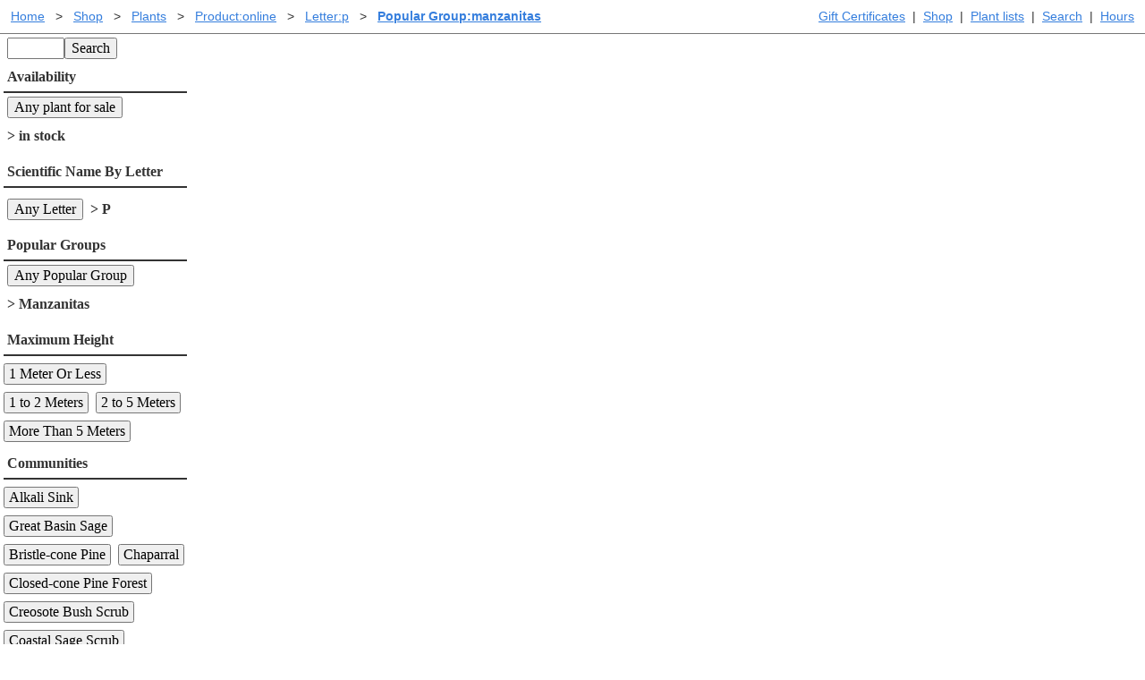

--- FILE ---
content_type: text/html; charset=UTF-8
request_url: https://www.laspilitas.com/shop/plant-products/in-stock-online/scientific-p/popular-group-manzanitas
body_size: 4559
content:
<!DOCTYPE html>
<html lang="en-us" class="ma0 h-100-ns">
    <head>
        <meta http-equiv="Content-Type" content="text/html; charset=utf-8">
        
    <meta name="viewport" content="width=device-width, initial-scale=1">

        
  
  <script defer src="https://cloud.umami.is/script.js" data-website-id="8677be9e-b80e-45f4-9c04-546af9cc3b8a"></script>
  
    <script type="text/javascript"
         src="/asset/vendor/require-2.3.6.min.js"></script>
    <script type="text/javascript">
     // Crockford create object function polyfill.
     if (typeof Object.create !== 'function') {
         Object.create = function (o) {
             function F() {
                 return undefined;
             }
             F.prototype = o;
             return new F();
         };
     }
     require.config({
         paths: {
             async: 'vendor/requirejs-plugins/async',
             font: 'vendor/requirejs-plugins/font',
             goog: 'vendor/requirejs-plugins/goog',
             image: 'vendor/requirejs-plugins/image',
             json: 'vendor/requirejs-plugins/json',
             text: 'vendor/requirejs-plugins/text',
             noext: 'vendor/requirejs-plugins/noext',
             mdown: 'vendor/requirejs-plugins/mdown',
             domready: 'vendor/requirejs-plugins/domReady',
             propertyParser : 'vendor/requirejs-plugins/propertyParser',
             // We were using buy-button-storefront.min, no one knows where
             // that was from or what this is, but let's hope Shopify takes
             // a breath and stops breaking this...  I got this working through
             // trial by exception which in JS is extra confusing.
             ShopifyBuy: 'buybutton-3.0.4/buybutton.min'
             //"https://sdks.shopifycdn.com/buy-button/latest/buybutton.min",
         },
         baseUrl: '/asset/',
         waitSeconds: 30,
         shim: {
         'ShopifyBuy': {
                 exports: 'ShopifyBuy'
             },
         }
     });
     function rollupDefine(name, deps, v) {
         /* Try to normalize relative imports coming out of rollup. */
         var i, length=deps.length, cleanDeps=[], extIndex;
         for (i=0; i<length; i+=1) {
             if (deps[i].slice(0, 2) === "./") {
                 // Remove relative imports.
                 cleanDeps.push(deps[i].slice(2))
             } else {
                 cleanDeps.push(deps[i]);
             }
         }
         define(name, cleanDeps, v);
     }

     
  
  require.config({
    "paths": {
        "LPN": "/bundles/LPN-HJmGp4Zqe__g",
        "LPNAdmin": "/bundles/LPNAdmin-p1iFrDZ4hESn",
        "LPNLightbox": "/bundles/LPNLightbox-UXYlu6mor-03",
        "LPNPlantMedia": "/bundles/LPNPlantMedia-qKYjTjsCD9GU",
        "LPNShopapp": "/bundles/LPNShopapp-Vg7aqcmKUJja",
        "cms": "/bundles/cms-6AdMOwhDo3Ih",
        "index": "/bundles/index-QKXFpA8Me_8-",
        "modal": "/bundles/modal-ahGNFavuqb1p",
        "util": "/bundles/util-wuiKkNHJW6-c"
    },
    "shim": {}
});

     define('global/window', function () { return window; });
     define('global/document', function () { return document; });
     define('shopifyClient', ['ShopifyBuy'], function (ShopifyBuy) {
         
         return ShopifyBuy.buildClient({
             domain: 'las-pilitas-nursery.myshopify.com',
             storefrontAccessToken: '8821354baa583c669055f77a271e793a',
     });
     });
    </script>

    <script type="text/javascript">
     require(['ShopifyBuy', 'shopifyClient', 'LPN'], function (ShopifyBuy, shopifyClient, LPN) {
         var ui = ShopifyBuy.UI.init(shopifyClient);
         var options = LPN.getShopifyOptions();
         ui.createComponent('cart', {
             moneyFormat: '%24%7B%7Bamount%7D%7D',
             options: options,
         });
     });
    </script>
    <script type="text/javascript">
     define('pageParams', function () {
         
         return {"baseUrl": "/shop/plant-products", "queryResults": {"results": [], "filters": [{"title": "All Text", "urlPartPrefix": "all-text--", "clientComponent": "SearchComponent", "matchedValue": null}, {"title": "Availability", "urlPartPrefix": "in-stock-", "singularTitle": "plant for sale", "canBeUnchosen": true, "clientComponent": "FilterComponent", "nullValue": null, "defaultValue": null, "matchedValue": "online", "choices": [{"value": "online", "name": "in stock"}]}, {"title": "Scientific Name By Letter", "urlPartPrefix": "scientific-", "singularTitle": "Letter", "canBeUnchosen": true, "clientComponent": "FilterComponent", "nullValue": null, "defaultValue": null, "matchedValue": "p", "choices": [{"value": "a", "name": "A"}, {"value": "b", "name": "B"}, {"value": "c", "name": "C"}, {"value": "d", "name": "D"}, {"value": "e", "name": "E"}, {"value": "f", "name": "F"}, {"value": "g", "name": "G"}, {"value": "h", "name": "H"}, {"value": "i", "name": "I"}, {"value": "j", "name": "J"}, {"value": "k", "name": "K"}, {"value": "l", "name": "L"}, {"value": "m", "name": "M"}, {"value": "n", "name": "N"}, {"value": "o", "name": "O"}, {"value": "p", "name": "P"}, {"value": "q", "name": "Q"}, {"value": "r", "name": "R"}, {"value": "s", "name": "S"}, {"value": "t", "name": "T"}, {"value": "u", "name": "U"}, {"value": "v", "name": "V"}, {"value": "w", "name": "W"}, {"value": "x", "name": "X"}, {"value": "y", "name": "Y"}, {"value": "z", "name": "Z"}]}, {"title": "Popular Groups", "urlPartPrefix": "popular-group-", "singularTitle": "Popular Group", "canBeUnchosen": true, "clientComponent": "FilterComponent", "nullValue": null, "defaultValue": null, "matchedValue": "manzanitas", "choices": [{"value": "lilacs", "name": "Lilacs"}, {"value": "manzanitas", "name": "Manzanitas"}, {"value": "buckwheats", "name": "Buckwheats"}, {"value": "grasses", "name": "Grassy Plants"}, {"value": "monkey-flowers", "name": "Monkey Flowers"}, {"value": "penstemons", "name": "Penstemons"}, {"value": "lilies-irises-orchids", "name": "Lilies, Irises and Orchids"}, {"value": "california-fuchsias", "name": "California Fuchsias"}, {"value": "ribes", "name": "Currants and Goosberies"}, {"value": "monardella", "name": "Butterfly Mints"}, {"value": "sages", "name": "Sages"}, {"value": "oaks", "name": "Oaks"}]}, {"title": "Maximum Height", "urlPartPrefix": "max-height-", "singularTitle": "Maximum Height", "canBeUnchosen": true, "clientComponent": "FilterComponent", "nullValue": null, "defaultValue": null, "matchedValue": null, "choices": [{"value": "less-than-1m", "name": "1 Meter Or Less"}, {"value": "1m-to-2m", "name": "1 to 2 Meters"}, {"value": "2m-5m", "name": "2 to 5 Meters"}, {"value": "more-than-5m", "name": "More Than 5 Meters"}]}, {"title": "Communities", "urlPartPrefix": "community-", "singularTitle": "Community", "canBeUnchosen": true, "clientComponent": "FilterComponent", "nullValue": null, "defaultValue": null, "matchedValue": null, "choices": [{"value": "alkali-sink", "name": "Alkali Sink                   "}, {"value": "great-basin-sage", "name": "Great Basin Sage              "}, {"value": "bristle-cone-pine", "name": "Bristle-cone Pine             "}, {"value": "chaparral", "name": "Chaparral                     "}, {"value": "closed-cone-pine-forest", "name": "Closed-cone Pine Forest       "}, {"value": "creosote-bush-scrub", "name": "Creosote Bush Scrub           "}, {"value": "coastal-sage-scrub", "name": "Coastal Sage Scrub            "}, {"value": "coastal-salt-marsh", "name": "Coastal Salt Marsh            "}, {"value": "coastal-strand", "name": "Coastal Strand                "}, {"value": "douglas-fir-forest", "name": "Douglas Fir Forest            "}, {"value": "alpine-fell-fields", "name": "Alpine Fell-Fields            "}, {"value": "red-fir-forest", "name": "Red Fir Forest                "}, {"value": "freshwater-marsh", "name": "Freshwater Marsh              "}, {"value": "valley-grassland", "name": "Valley Grassland              "}, {"value": "joshua-tree-woodland", "name": "Joshua Tree Woodland          "}, {"value": "lodgepole-forest", "name": "Lodgepole Forest              "}, {"value": "mountain-meadow", "name": "Mountain Meadow               "}, {"value": "mixed-evergreen-forest", "name": "Mixed-evergreen Forest        "}, {"value": "northern-coastal-sage-scrub", "name": "Northern Coastal Sage Scrub   "}, {"value": "northern-juniper-woodland", "name": "Northern Juniper Woodland     "}, {"value": "northern-oak-woodland", "name": "Northern Oak Woodland         "}, {"value": "pinyon-juniper-woodland", "name": "Pinyon-Juniper Woodland       "}, {"value": "coastal-prairie", "name": "Coastal Prairie               "}, {"value": "redwood-forest", "name": "Redwood Forest                "}, {"value": "riparian-rivers-and-creeks", "name": "Riparian (rivers \u0026 creeks)    "}, {"value": "sagebrush-scrub", "name": "Sagebrush Scrub               "}, {"value": "shadscale-scrub", "name": "Shadscale Scrub               "}, {"value": "southern-oak-woodland", "name": "Southern Oak Woodland         "}, {"value": "sub-alpine-forest", "name": "Sub-Alpine Forest             "}, {"value": "yellow-pine-forest", "name": "Yellow Pine Forest            "}, {"value": "central-oak-woodland", "name": "Central Oak Woodland          "}]}]}, "pager": null, "pageKey": "page", "csrfToken": "ec792139add526a787fab99e242983930e07d7fb", "user": {}};
     });
    </script>

        
  <link rel="stylesheet" href="/asset/tachyons-v4.12.0.min.css">
  
    <link rel="stylesheet" href="/bundles/styles-bc7rjXDBaXqd.css">

 
    </head>
    <body id="body" class="h-100-ns ma0 lpn-copy">
        <!-- Wrap content to keep footer at the bottom. -->
        <div class="min-h-100-ns">
                
    <div class="sans-serif noprint dt w-100 cf sans-serif bb-ns b--gray ph1 ma0 mb1 lplink f6">
        <div class="bb b--gray bw0-ns fr-ns tl tr-ns pa1">
            
            
        
            
        <a class="dib pa1" href="/gift-certificates" title="Gift Certificates">
            Gift Certificates
        </a>
            
                 | 
        <a class="dib pa1" href="/shop" title="Browse California native plants and buy them online.">
            Shop
        </a>
            
                 | 
        <a class="dib pa1" href="/plants/plant_lists/California_native_plant_a.htm" title="Plants by scientific name">
            Plant lists
        </a>
            
                 | 
        <a class="dib pa1" href="/search" title="Search the website.">
            Search
        </a>
            
                 | 
        <a class="dib pa1" href="/hours" title="Hours">
            Hours
        </a>


        </div>

        <div class="bb b--gray bw0-ns tl pa1">
                
    
        <div class="dib pa0 ma0">
        <a class="dib pa1" href="/" title="Las Pilitas Home">Home</a>
        </div>
        <div class="dib pa0 ma0">
            <span class="dib pa1">&gt;</span>
        <a class="dib pa1" href="/shop" title="Las Pilitas Shop">Shop</a>
        </div>
        <div class="dib pa0 ma0">
            <span class="dib pa1">&gt;</span>
        <a class="dib pa1" href="/shop/plant-products" title="Shop plants online.">Plants</a>
        </div>
        <div class="dib pa0 ma0">
            <span class="dib pa1">&gt;</span>
        <a class="dib pa1" href="/shop/plant-products/in-stock-online" title="Product:online">Product:online</a>
        </div>
        <div class="dib pa0 ma0">
            <span class="dib pa1">&gt;</span>
        <a class="dib pa1" href="/shop/plant-products/in-stock-online/scientific-p" title="Letter:p">Letter:p</a>
        </div>
        <div class="dib pa0 ma0">
            <span class="dib pa1">&gt;</span>
        <a class="dib pa1 b" href="/shop/plant-products/in-stock-online/scientific-p/popular-group-manzanitas" title="Popular Group:manzanitas">Popular Group:manzanitas</a>
        </div>


        </div>
    </div>
        



            
 
<div class="w-100" id="component"></div>





                <!-- create space for footer -->
                <div class="db-ns dn h5 nb7"></div>
        </div>
            
    <div class="noprint bt b--gray w-100 bg-light-gray pa2 h5-ns" style="clear: both">
      <div class="mw8 center cf lplink">
        <div class="w-50-ns fl w-100">
          <div><a href="https://www.instagram.com/las_pilitas_nursery/" title="Las Pilitas Nursery on Instagram.">
            <img width="50" height="50" style="width: 50px; height: 50px" src="https://www.laspilitas.com/asset/social/Instagram_Glyph_Black-reduced-for-trw.png" alt="Instagram Logo"> </a></div>
          <div><a href="http://www.facebook.com/pages/Las-Pilitas-Nursery/94038052096" title="Las Pilitas Nursery on Facebook.">
            <img src="https://www.laspilitas.com/asset/social/FB-f-Logo__blue_50.png" alt="Facebook Logo"></a></div>
        </div>
        
        <div class="w-25-ns fl w-100">
                <a class="db pa1" href="/help.htm" title="I need help.">Help</a>
                <a class="db pa1" href="/stores/online" title="Online Store for California native plants.">Buying plants online</a>
        </div>
        <div class="w-25-ns fl w-100">
                <a class="db pa1" href="/stores/santa-margarita/plant-products/listing" title="Printable California native availability list">Santa Margarita Inventory</a>
                <a class="db pa1" href="/stores/santa-margarita" title="Santa Margarita California native plant nursery">Santa Margarita nursery</a>
                <a class="db pa1" href="/about_this_site.html" title="About laspilitas.com">About laspilitas.com</a>
        </div>
    </div>
    <div class="mw6-ns w-100 center lplink">
        <p class="dib pa2">
            Do you like what we're doing with the pages?<br>
            <a href="mailto:penny@laspilitas.com?subject=questions,questions,but_will_I_accept_the_answers?">
                Email SHORT questions or suggestions
            </a>
        </p>
        <img class="dib pa2" width="100" height="56"
                         title="We tried to use kibble for the webmaster, he still can't type. He does bark the answers."
                         alt="We tried to use kibble for the webmaster, he still can't type. He does bark the answers."
                         src="https://www.laspilitas.com/asset/layout/staff.jpg">
    </div>
    <div class="mw6-ns w-100 center lplink">
      <span>Copyright &copy; 1992-2026 Las Pilitas Nursery</span><br>
        
        <div><a href="/help/site-index.html" title="Site Index">Site Index</a></div>
    </div>
    </div>


        
    
    

    <script type="text/javascript">
     
     require(["LPN", "pageParams"], function (LPN, pageParams) {
         LPN.ShopPage(document.getElementById('component'), pageParams);
     });
    </script>


    </body>
  </html>

